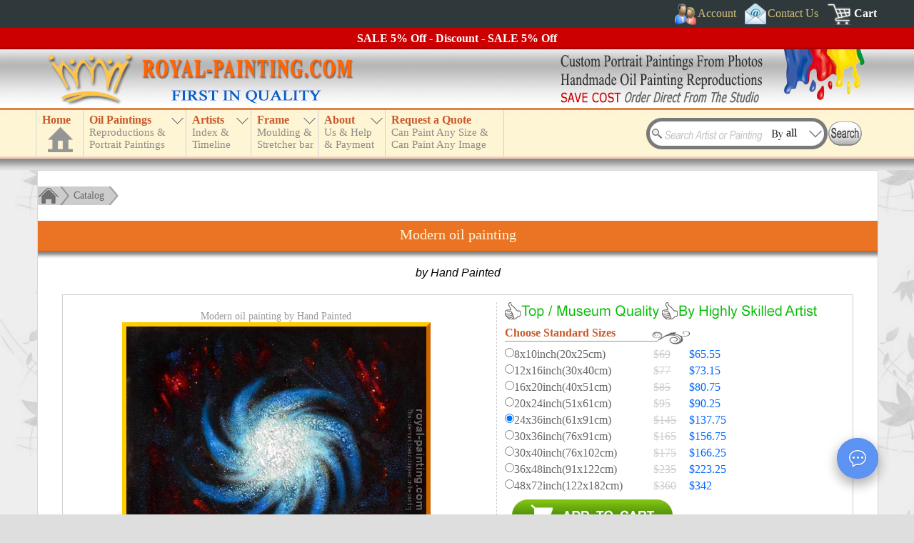

--- FILE ---
content_type: text/html; charset=UTF-8
request_url: https://www.royal-painting.com/canvas-painting/hand-painted-oil-painting-reproduction-12238.html
body_size: 5097
content:
<!DOCTYPE html>
<html lang="en">
<head>
<meta name="robots" content="noodp, noydir" />
<meta charset="utf-8" />
<meta http-equiv="X-UA-Compatible" content="IE=edge,chrome=1" />
<meta name="viewport" content="width=device-width, initial-scale=1" />
<link href="/favicon.ico" rel="shortcut icon" type="image/x-icon" />
<link rel="alternate" href="https://www.royal-painting.com/canvas-painting/hand-painted-oil-painting-reproduction-12238.html" hreflang="en" /><meta property="canonical_url" content="https://www.royal-painting.com/canvas-painting/hand-painted-oil-painting-reproduction-12238.html" /><link rel="canonical" href="https://www.royal-painting.com/canvas-painting/hand-painted-oil-painting-reproduction-12238.html" />
<link href="/img/_f-css.css" rel="stylesheet" type="text/css" />
<script type="text/javascript" src="/img/_f-respond.js" charset="utf-8"></script>
<script type="text/javascript" src="/img/_f-js.js" charset="utf-8"></script>
<script type="text/javascript" src="/move_img/tn_code.js?v=35"></script>
<link rel="stylesheet" type="text/css" href="/move_img/style.css?v=27" />
<script type="text/javascript">
document.write('<script src="\/hgx-support\/_f-hgx-SupportBox.js?v=' + new Date().getDay() + '" charset="utf-8"><\/script>');
</script>
<link rel="stylesheet" type="text/css" href="/hgx-support/_f-hgx-SupportBox.css" />

<title>Modern oil painting by Hand Painted | Oil Painting Reproduction 32238</title>
<meta name="description" content="Modern oil painting by Hand Painted. Handmade oil painting reproductions for sale, Always custom made on premium grade canvas by talented artists. 32238" />
</head>
<body>
<header>
<a name="top"></a><div id="header">
<div id="topdiv1"><div id="headdiv1"><div id="top1">
<div style="float:right;margin-right:5px">
<div id="topnav_signin" class="topnav"><a href="#" class="dropdown-toggle"><span class="icoimg" style="width:30px;height:30px;background:url(/img/bg_all.png);background-position:0px 0px;padding:0"></span><span>Account</span></a><div class="dropdown-loader dark"><p style="color:#ccc">Loading...</p></div></div>
<div class="topnav"><a href="/contact-us.html"><span class="icoimg" style="width:30px;height:30px;background:url(/img/bg_all.png);background-position:-140px 0px;padding:0"></span><span>Contact Us</span></a></div>
<div class="topnav" style="margin-right:0"><a href="/cart/" style="font-weight:bold;color:#fff" rel="nofollow"><span class="icoimg" style="width:36px;height:30px;background:url(/img/bg_all.png);background-position:-883px 0px;padding:0"></span><span>Cart</span></a></div>
<div class="clear"></div>
</div>
<div class="clear"></div>
</div></div></div>
<div id="discount"></div>
<div id="topdiv2"><div id="top2"><div id="top2l"></div><div id="top2r"></div><div class="clear"></div></div></div>
<div id="topdiv3"><div id="headdiv3"><div id="top3">
<div id="top_menu">
<div id="n_home"><a href="https://www.royal-painting.com" id="a_home"><h3>Home</h3><div id="a_home_bg"></div></a></div>
<div id="small_menu"><div></div></div>
<nav>
<ul id="nav" class="nav">
<li id="n_catalog" class="n_catalog"><a href="/catalog.html" id="a_catalog"><h3>Oil Paintings</h3><span></span></a></li>
<li id="n_artist"><a href="/artist-index.html" id="a_artist"><h3>Artists</h3><span></span></a>
<ul><li><a href="#">TOP 20 Artists</a><ul><li style="height:230px;border-bottom:1px solid #ffffff;cursor:default"><div class="abc" style="height:230px"><div id="topartist1"><a href="/Vincent-Van-Gogh/Vincent-Van-Gogh-oil-paintings.html">Van Gogh</a><a href="/Claude-Oscar-Monet/Claude-Oscar-Monet-oil-paintings.html">Monet</a><a href="/Gustav-Klimt/Gustav-Klimt-oil-paintings.html">Klimt</a><a href="/Leonardo-Da-Vinci/Leonardo-Da-Vinci-oil-paintings.html">Da Vinci</a><a href="/Edouard-Manet/Edouard-Manet-oil-paintings.html">Manet</a><a href="/Raphael/Raphael-oil-paintings.html">Raphael</a><a href="/Paul-Cezanne/Paul-Cezanne-oil-paintings.html">Cezanne</a><a href="/Wassily-Kandinsky/Wassily-Kandinsky-oil-paintings.html">Kandinsky</a><a href="/Martin-Johnson-Heade/Martin-Johnson-Heade-oil-paintings.html">Heade</a><a href="/Paul-Gauguin/Paul-Gauguin-oil-paintings.html">Gauguin</a></div><div id="topartist2"><a href="/Pierre-Auguste-Renoir/Pierre-Auguste-Renoir-oil-paintings.html">Renoir</a><a href="/Fernando-Botero/Fernando-Botero-oil-paintings.html">Botero</a><a href="/Edgar-Degas/Edgar-Degas-oil-paintings.html">Edgar Degas</a><a href="/Jan-Vermeer/Jan-Vermeer-oil-paintings.html">Jan Vermeer</a><a href="/William-Adolphe-Bouguereau/William-Adolphe-Bouguereau-oil-paintings.html">Bouguereau</a><a href="/Rembrandt/Rembrandt-oil-paintings.html">Rembrandt</a><a href="/Geoff-Hunt/Geoff-Hunt-oil-paintings.html">Geoff Hunt</a><a href="/John-William-Waterhouse/John-William-Waterhouse-oil-paintings.html">Waterhouse</a><a href="/Hans-Zatzka/Hans-Zatzka-oil-paintings.html">Hans Zatzka</a><a href="/John-Constable/John-Constable-oil-paintings.html">Constable</a></div></div></li></ul></li><li><a href="/artist-index.html">Index by Artist Name</a><ul><li style="height:95px;border-bottom:1px solid #ffffff;cursor:default"><div id="nav_artist_index" class="abc"></div></li></ul></li><li><a href="/country.html">Index by Country</a></li><li style="border-bottom:1px solid #ffffff"><a href="/timeline.html">Artist Timeline</a></li></ul>
</li>
<li id="n_frame"><a href="/moulding-frame.html" id="a_frame"><h3>Frame</h3><span></span></a></li>
<li id="n_about"><a href="/about-us.html" id="a_about"><h3>About</h3><span></span></a></li>
<li id="n_quote"><a href="/request-a-quote.html" id="a_quote"><h3>Request a Quote</h3><span></span></a></li>
</ul>
</nav>
</div>
<div id="searchBoxout"><div id="searchBox">
<div id="search_input"><form method="get" action="/search.html" name="searchForm" id="searchForm">
<input type="text" name="k" id="k" class="searchKey" value="" />
<input type="text" id="searchBy" name="b" value="all" class="searchBy" readonly="readonly" />
<input type="image" src="/img/search.gif" alt="Search" value="" style="position:absolute;left:255px;top:5px" />
</form></div>
<div class="searchByBox"><div class="searchByList" style="border-top:0">All</div><div class="searchByList">Artist name</div><div class="searchByList">Painting title</div><div class="searchByList">Painting ID</div></div>
</div></div>
<div class="clear"></div>
</div></div></div>
</div>
<script type="text/javascript" src="/img/_f-top-menu.js" charset="utf-8"></script>
</header>
<div id="main_box">
<div class="c_box">
<div class="c_box_top">
<div class="treebar">
<a href="/"><div class="treebar_home"></div></a><div class="treebar_end"></div>
<div class="treebar_link"><a href="/catalog.html">Catalog</a></div><div class="treebar_end2"></div>
</div>
<div class="clear"></div>
<div id="title_box"><h1>Modern oil painting</h1><div></div></div><div class="clear"></div>
<div class="countrytime">by Hand Painted</div>
<div class="img_price_box">

<div class="image">
<div class="image_box"><p style="font-family:Times New Roman;font-size:14px;color:#999">Modern oil painting by Hand Painted</p>
<span class=""><a id="show-panel" href="/canvas-painting/hand-painted-oil-painting-reproduction-12238.html" onclick="return false;"><img src="/largeimg/Unknown 2/32238-decorative painting.jpg" class="bigImg" alt="Hand Painted : Modern oil painting" title="Hand Painted : Modern oil painting" id="bigImg" /></a></span><p style="margin:5px 0">Modern oil painting by Hand Painted</p><script type="text/javascript">
imgLoading('bigImg');
$(window).resize(function(){reImgSizeLoad('bigImg');});
</script>
</div>
<div class="summary_box">
<h2 style="line-height:28px;margin:-5px 0 5px 0;font-size:22px;float:left">Summary</h2><span style="font-size:18px;float:right">Item ID: 32238</span>
<div class="clear"></div><div class="summary_info">
<div><h3>Title:</h3><p>Modern oil painting</p><div class="clear"></div></div><div><h3>Artist:</h3><p>-</p><div class="clear"></div></div><div><h3>Art Info.:</h3><p>Oil On Canvas, Modern, Decorative painting. Wholesale oil paintings</p><div class="clear"></div></div><div><h3>Tags:</h3><p><a href="/Abstract/Decorative.html">Decorative</a></p><div class="clear"></div></div><h3 style="text-align:center;color:#ff0000">Custom Oil Painting Reproduction From Us</h3>
<div><h3>Medium:</h3><p>Handmade Oil Painting Reproduction on Canvas</p><div class="clear"></div></div>
<div><h3>Delivery:</h3><p>Delivered within 10-28 days</p><div class="clear"></div></div>
<div><h3>Shipping:</h3><p>Door to door by express</p><div class="clear"></div></div>
<div class="clear"></div> 

</div><div class="clear"></div>
</div>

</div>

<div class="prices">

<div class="quality-div"></div>
<div class="quality-div" style="background-position:-164px -116px"></div>
<div class="clear"></div>
<div style="width:260px;background:url(/img/bg_all.png);background-position:-720px -40px;height:25px"><h3>Choose Standard Sizes</h3></div>
<div class="price_list">
<form name="price_form" id="price_form" action="/cart/" method="post">
<p><input type="radio" name="size" value="8x10" id="size_8x10" /><label for="size_8x10"><span class="dim">8x10inch(20x25cm)</span><span class="del_price">$69</span> <span class="price">$65.55</span></label></p><div class="clear"></div><p><input type="radio" name="size" value="12x16" id="size_12x16" /><label for="size_12x16"><span class="dim">12x16inch(30x40cm)</span><span class="del_price">$77</span> <span class="price">$73.15</span></label></p><div class="clear"></div><p><input type="radio" name="size" value="16x20" id="size_16x20" />
<label for="size_16x20"><span class="dim">16x20inch(40x51cm)</span><span class="del_price">$85</span> <span class="price">$80.75</span></label></p><div class="clear"></div>
<p><input type="radio" name="size" value="20x24" id="size_20x24" />
<label for="size_20x24"><span class="dim">20x24inch(51x61cm)</span><span class="del_price">$95</span> <span class="price">$90.25</span></label></p><div class="clear"></div>
<p><input type="radio" name="size" value="24x36" id="size_24x36" checked="checked" />
<label for="size_24x36"><span class="dim">24x36inch(61x91cm)</span><span class="del_price">$145</span> <span class="price">$137.75</span></label></p><div class="clear"></div>
<p><input type="radio" name="size" value="30x36" id="size_30x36" />
<label for="size_30x36"><span class="dim">30x36inch(76x91cm)</span><span class="del_price">$165</span> <span class="price">$156.75</span></label></p><div class="clear"></div>
<p><input type="radio" name="size" value="30x40" id="size_30x40" />
<label for="size_30x40"><span class="dim">30x40inch(76x102cm)</span><span class="del_price">$175</span> <span class="price">$166.25</span></label></p><div class="clear"></div>
<p><input type="radio" name="size" value="36x48" id="size_36x48" />
<label for="size_36x48"><span class="dim">36x48inch(91x122cm)</span><span class="del_price">$235</span> <span class="price">$223.25</span></label></p><div class="clear"></div>
<p><input type="radio" name="size" value="48x72" id="size_48x72" />
<label for="size_48x72"><span class="dim">48x72inch(122x182cm)</span><span class="del_price">$360</span> <span class="price">$342</span></label></p><div class="clear"></div>
<input type="hidden" name="imgpath" value="Unknown 2/32238-decorative painting" />
<input type="hidden" name="imgtype" value="x" />
<input type="hidden" name="issubmit" value="standard_size" />
<input type="image" src="/img/addtocart.jpg" style="margin:10px 0 0 10px" value="" alt="Add to Cart" class="addtocart" />
</form>
</div>

<div style="margin:20px 0 5px 0;width:240px;background:url(/img/bg_all.png);background-position:-740px -40px;height:25px"><h3>Create a custom size</h3></div>
<div class="custom_size">
<form id="size_form" name="size_form" onsubmit="return checkSizeForm(this);" action="/cart/" method="post">
<span class="s1">Width</span><span class="s2">x</span><span class="s3">Height</span><br />
<input type="text" name="ww" class="login_input" value="" style="width:60px" onkeyup="entersize(this)" />
<span class="s2">x</span>
<input type="text" name="hh" class="login_input" value="" style="width:60px" onkeyup="entersize(this)" />
<span class="s4"><input id="cm1" type="radio" name="wsize" value="inches" checked="checked" /><label for="cm1">inch</label></span>
<span class="s4"><input id="cm2" type="radio" name="wsize" value="cm" /><label for="cm2">cm</label></span>
<input type="hidden" name="imgpath" value="Unknown 2/32238-decorative painting" />
<input type="hidden" name="imgtype" value="x" />
<input type="hidden" name="issubmit" value="custom_size" /><br />
<input type="image" src="/img/addtocart.jpg" style="margin:10px 0 0 0" value="" alt="Add to Cart" class="addtocart" />
</form>
</div>
<script type="text/javascript">
$(".addtocart").hover( 
function(){
$(this).attr("src","/img/addtocart2.jpg");
}, 
function(){ 
$(this).attr("src","/img/addtocart.jpg");
} 
); 
</script> 


<div style="margin:10px auto;text-align:justify;color:#666">
<span style="color:#ff0000;">*</span> <span style="font-family:Times New Roman">Hand-painted Oil Painting Reproduction : Modern oil painting</span>
<div id="price-info"></div>
</div>

</div>

<div class="clear"></div>

<div style="margin:20px 5px 0 5px;border-top:1px solid #cecece;border-bottom:1px solid #cecece;padding:10px 0">
<div class="pdf"><div class="ico" style="background-position:-603px -217px"></div><a href="/download/hand-painted-oil-painting-reproduction-12238.pdf"><span>Download(Print) PDF File: Modern oil painting 32238</span></a><div class="clear"></div></div>
<div class="pdf"><div class="ico" style="background-position:-142px -163px"></div><a href="/download/hand-painted-oil-painting-reproduction-12238.doc"><span>Download(Print) Word File: Modern oil painting 32238</span></a><div class="clear"></div></div>
<div class="pdf"><div class="ico" style="background-position:-630px -217px"></div><a href="/ecard/canvas-painting/hand-painted-oil-painting-reproduction-12238.html"><span>Send As e-card / Email To Friend</span></a><div class="clear"></div></div>
<div class="pdf"><div class="ico" style="background-position:-657px -217px"></div><a href="/account/add-to-wish-list.html?id=12238" rel="nofollow"><span>Add To Wish List</span></a><div class="clear"></div></div><div class="clear"></div>
</div>

<div style="margin:20px 20px 0 20px;font-family:Arial;color:#666">
Wholesale handmade canavs painting reproductions. We also create oil paintings from your photos or print that you like. Turn your photos into beautiful <a href="/portrait-paintings.html">portrait paintings</a>. Most orders will be delivered in 1-3 weeks depending on the complexity of the painting.</div>

</div><div class="pagebottom"></div>

<div class="clear" style="margin-bottom:10px"></div>
</div>
<div class="c_box_bottom"><div class="c_box_bottom1"></div><div class="c_box_bottom2"></div><div class="c_box_bottom3"></div></div>
</div>
<div id="lvp" style="display:none"></div>
</div>
<footer>
<div id="footer_line"></div>
<div id="footer"><div id="footer-bg">
<p style="text-align:center;margin:5px 0"><a href="#top"><img src="/img/top.jpg" alt="top" /></a></p>
<div class="footer_box" style="width:210px">
<div style="float:left;background:url(/img/bg_all.png);background-position:-170px -163px;width:24px;height:30px"></div>
<span id="footer-payment" style="float:left;margin-top:5px;"></span>
<div class="clear"></div>
<div style="background:url(/img/bg_all.png);background-position:-211px -163px;width:210px;height:75px;margin-top:2px"></div>
</div>
<div class="footer_box" style="width:173px">
<span id="footer-shipping" style="font-size:15px;line-height:30px"></span>
<div style="background:url(/img/bg_all.png);background-position:-424px -163px;width:173px;height:75px;margin-top:2px"></div>
</div>
<div class="footer_box" style="width:165px">
<div style="width:24px;height:30px"></div>
<div style="width:165px;height:75px;margin-top:2px" id="share-box">
	 <div style="background:url(/img/bg_all.png);background-position:-225px 0;width:36px;height:36px;float:left" id="youtube" class="sharepage"></div>
	 <div style="background:url(/img/bg_all.png);background-position:-264px 0;width:36px;height:36px;float:left;margin-left:3px" id="facebook" class="sharepage"></div>
	 <div style="background:url(/img/bg_all.png);background-position:-303px 0;width:87px;height:36px;float:left;margin-left:3px" id="facebook-share" class="sharepage"></div>
	 <div style="background:url(/img/bg_all.png);background-position:-393px 0;width:36px;height:36px;float:left;margin-top:3px" id="e-mail" class="sharepage"></div>
	 <div style="background:url(/img/bg_all.png);background-position:-432px 0;width:36px;height:36px;float:left;margin:3px 3px 0 3px" id="twitter" class="sharepage"></div>
	 <div style="background:url(/img/bg_all.png);background-position:-471px 0;width:87px;height:36px;float:left;margin-top:3px" id="twitter-share" class="sharepage"></div>
</div>
</div>
<div id="footer-links" class="footer_box footer-link">
<p>
<a href="/">HOME</a> | 
<a href="/cart/view-order.html" rel="nofollow">View Order</a> | 
<a href="/portrait-paintings.html">Portrait Painting</a> | 
<a href="/catalog.html">Wholesale Oil Paintings</a> | 
<a href="/artist-index.html">Handmade Oil Painting Reproduction</a> | 
<a href="/People/China-oil-paintings.html">China Oil Paintings</a> | 
<a href="/account/register.html" rel="nofollow">Receive notice of sales promotion by email</a> | 
<a href="/resources/">Resource Links</a> | 
<a href="/site-map.html">Site Map</a>
</p>
</div>
<div class="clear"></div>
<div id="footer-text" style="color:#999;font-size:14px;text-align:center;border-top:1px solid #666;padding:10px 0">
Handmade oil paintings, Wholesale oil painting reproductions of famous artists (old Master) &amp; custom portrait paintings direct from the Xiamen China studio.<br />
China oil painting wholesaler - Our passion is art and art is our profession. Your Satisfaction, Our Pursuit.<br />
Copyright &copy; <span id="copyrightyear"></span> Royal-Painting.com - Xiamen RuoYa Arts And Crafts Co., Ltd. All rights reserved.
</div>
</div></div>
<script type="text/javascript" src="/img/_f-footer.js" charset="utf-8"></script>
</footer>
<div id="lightbox"></div>
<div id="lightbox-panel"><a id="close-panel" href="/largeimg/Unknown 2/32238-decorative painting.jpg" onclick="return false;" alt="Modern oil painting">
<img style="z-index:999;" src="/largeimg/Unknown 2/32238-decorative painting.jpg" alt="Hand Painted : Modern oil painting" title="Hand Painted : Modern oil painting" />
<p style="margin:0;text-align:center;">Click to close this window</p></a>
</div>
<script type="text/javascript">
add_html();
var ua=window.navigator.userAgent;
var msie=ua.indexOf("MSIE");
$(document).ready(function(){
	$("#bigImg").click(function(){
		var image=new Image();
		image.src=this.src;
		var iwidth=image.width;
		var lightboxhh=$(document).height();
		var lightboxww=$(document).width();
		if(lightboxww<iwidth+40){lightboxww=iwidth+40;}
		var iscrollTop=$('body').scrollTop()+10;
		if($('html').scrollTop() > $('body').scrollTop()){iscrollTop=$('html').scrollTop()+10;}
		$('#lightbox').css({"width":lightboxww,"height":lightboxhh});
		$('#lightbox-panel').css({"top":iscrollTop,"left":(lightboxww-iwidth-30)/2});
		if(msie>=0){
			$("#lightbox,#lightbox-panel").show();	
		}else{
			$("#lightbox,#lightbox-panel").fadeIn(500);
		}
	});
	$("#close-panel,#lightbox").click(function(){
		if(msie>=0){
			$("#lightbox,#lightbox-panel").hide();	
		}else{
			$("#lightbox, #lightbox-panel").fadeOut(500);
		}
	});
});
</script>
</body></html>